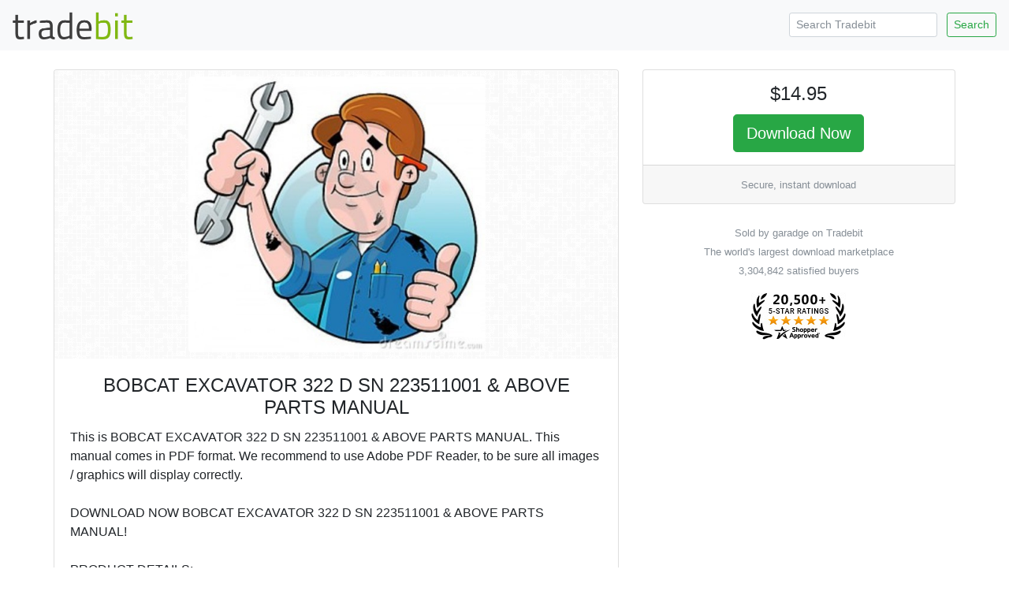

--- FILE ---
content_type: text/html; charset=ISO-8859-1
request_url: https://www.tradebit.com/filedetail.php/281703410-bobcat-excavator-322-d-sn-223511001-
body_size: 5862
content:
<!doctype html>
<html lang="en">
  <head>


<link rel="canonical" href="https://www.tradebit.com/filedetail.php/281703410-bobcat-excavator-322-d-sn-223511001-">

<!-- Global site tag (gtag.js) - Google Analytics -->
<script async src="https://www.googletagmanager.com/gtag/js?id=UA-80449-1"></script>
<script>
  window.dataLayer = window.dataLayer || [];
  function gtag(){dataLayer.push(arguments);}
  gtag('js', new Date());

  gtag('config', 'UA-80449-1');
</script>

    <title>BOBCAT EXCAVATOR 322 D SN 223511001 & ABOVE PARTS MANUAL - Tradebit</title>
    <!-- Required meta tags -->
    <meta charset="utf-8">
    <meta name="viewport" content="width=device-width, initial-scale=1, shrink-to-fit=no">

    <!-- Bootstrap CSS -->
    <link rel="stylesheet" href="https://maxcdn.bootstrapcdn.com/bootstrap/4.0.0-beta.2/css/bootstrap.min.css" integrity="sha384-PsH8R72JQ3SOdhVi3uxftmaW6Vc51MKb0q5P2rRUpPvrszuE4W1povHYgTpBfshb" crossorigin="anonymous">
  </head>
  <body>

<nav class="navbar navbar-expand-md navbar-light bg-light justify-content-between">
<a class="navbar-brand" href="https://www.tradebit.com/">
<img class="d-inline-block align-top" style="width:156px;" src="https://www.tradebit.com/tbdark.png">
</a>
  <form class="form-inline d-none d-md-inline-block" method="get" action="https://www.tradebit.com/filesharing.php">
    <input name="keywords" class="form-control mr-sm-2 form-control-sm" type="search" placeholder="Search Tradebit" aria-label="Search Tradebit">
    <button class="btn btn-outline-success my-2 my-sm-0 btn-sm" type="submit">Search</button>
  </form>
</nav>


<div class="container-fluid mb-5" itemscope itemtype="http://schema.org/Product">
<meta itemprop="brand" content="garadge" />
<meta itemprop="sku" content="TB281703410" />

  <div class="row justify-content-center">

    <div class="col-md-4 order-md-12">
      
      <div class="sticky-top pt-1 pt-md-4">
      
<div class="card" itemprop="offers" itemscope itemtype="http://schema.org/Offer">
<link itemprop="availability" href="http://schema.org/InStock" />
<link itemprop="url" href="https://www.tradebit.com/filedetail.php/281703410-bobcat-excavator-322-d-sn-223511001-" />
<meta itemprop="itemCondition" content="http://schema.org/NewCondition" />
<meta itemprop="priceCurrency" content="USD" />
<meta itemprop="price" content="14.95" />
<meta itemprop="seller" content="garadge" />

  <div class="card-body text-center p-1 p-md-3">
    <h4 class="card-title">$14.95</h4>
    
    <a href="https://www.tradebit.com/filedetail.php/281703410-bobcat-excavator-322-d-sn-223511001-?dlnow=true" rel="nofollow" class="btn btn-success btn-lg">Download Now</a>
    
        
    
      </div>
  <div class="card-footer text-muted text-center d-none d-md-block">
        
    <small>    Secure, instant download</small>
        
  </div>
</div>
<div class="mt-4 text-center text-muted d-none d-md-block"><small>Sold by garadge on Tradebit<br>The world's largest download marketplace<br>3,304,842 satisfied buyers</small></div>

<div class="mt-3 text-center d-none d-md-block">
<a href="http://www.shopperapproved.com/reviews/tradebit.com/" class="shopperlink"><img src="https://c813008.ssl.cf2.rackcdn.com/23091-small.png" style="border: 0" alt="Shopper Award" oncontextmenu="var d = new Date(); alert('Copying Prohibited by Law - This image and all included logos are copyrighted by shopperapproved \251 '+d.getFullYear()+'.'); return false;" /></a><script type="text/javascript">(function() { var js = window.document.createElement("script"); js.src = '//www.shopperapproved.com/seals/certificate.js'; js.type = "text/javascript"; document.getElementsByTagName("head")[0].appendChild(js); })();</script>
</div>      

    </div>
  </div>


    <div class="col-md-7">

<div class="pt-1 pt-md-4">
<div class="card">
<div class="rounded" style="background-image: url(https://www.tradebit.com/greypattern.png);">
    <img itemprop="image" src="https://www.tradebit.com/usr/garadge/pub/9002/281703410_1garadge.jpg" class="my-2 rounded mx-auto d-block" style="max-height: 350px;max-width:95%;" onerror="this.setAttribute('style', 'display:none !important');">
</div>
  <div class="card-body">


    <center><h4 class="card-title" itemprop="name">BOBCAT EXCAVATOR 322 D SN 223511001 & ABOVE PARTS MANUAL</h4></center>
      
            
      <span itemprop="description" class="card-text">This is BOBCAT EXCAVATOR 322 D SN 223511001 & ABOVE PARTS MANUAL. This manual comes in PDF format. We recommend to use Adobe PDF Reader, to be sure all images / graphics will display correctly.<br>
<br>
DOWNLOAD NOW BOBCAT EXCAVATOR 322 D SN 223511001 & ABOVE PARTS MANUAL!<br>
<br>
PRODUCT DETAILS: <br>
=================================== <br>
BOBCAT EXCAVATOR 322 D SN 223511001 & ABOVE PARTS MANUAL <br>
File Format: PDF <br>
Language: English <br>
Printable: Without any restriction <br>
Delivery: Download link will appear on the checkout page after payment is complete. <br>
<br>
<br>
Tags: BOBCAT EXCAVATOR 322 D SN 223511001 & ABOVE PARTS MANUAL Repair Service Manual BOBCAT EXCAVATOR 322 D SN 223511001 & ABOVE PARTS MANUAL Pdf Repair Manual BOBCAT EXCAVATOR 322 D SN 223511001 & ABOVE PARTS MANUAL Pdf Factory Service BOBCAT EXCAVATOR 322 D SN 223511001 & ABOVE PARTS MANUAL Full Service Manual BOBCAT EXCAVATOR 322 D SN 223511001 & ABOVE PARTS MANUAL Workshop Repair Service Manual Download. LIVING WITH YOUR BOBCAT EXCAVATOR 322 D SN 223511001 & ABOVE PARTS MANUAL BOBCAT EXCAVATOR 322 D SN 223511001 & ABOVE PARTS MANUAL MOT Test Checks, BOBCAT EXCAVATOR 322 D SN 223511001 & ABOVE PARTS MANUAL Roadside Repairs, BOBCAT EXCAVATOR 322 D SN 223511001 & ABOVE PARTS MANUAL Routine Maintenance, BOBCAT EXCAVATOR 322 D SN 223511001 & ABOVE PARTS MANUAL Engine and Associated Systems, BOBCAT EXCAVATOR 322 D SN 223511001 & ABOVE PARTS MANUAL Engine removal and general engine overhaul procedures, BOBCAT EXCAVATOR 322 D SN 223511001 & ABOVE PARTS MANUAL Cooling, heating and air conditioning systems, BOBCAT EXCAVATOR 322 D SN 223511001 & ABOVE PARTS MANUAL Fuel and exhaust systems, BOBCAT EXCAVATOR 322 D SN 223511001 & ABOVE PARTS MANUAL Engine electrical systems, BOBCAT EXCAVATOR 322 D SN 223511001 & ABOVE PARTS MANUAL Emissions control systems, BOBCAT EXCAVATOR 322 D SN 223511001 & ABOVE PARTS MANUAL Transmission, BOBCAT EXCAVATOR 322 D SN 223511001 & ABOVE PARTS MANUAL Manual transmission, BOBCAT EXCAVATOR 322 D SN 223511001 & ABOVE PARTS MANUAL Automatic transmission, BOBCAT EXCAVATOR 322 D SN 223511001 & ABOVE PARTS MANUAL Clutch and driveshafts, BOBCAT EXCAVATOR 322 D SN 223511001 & ABOVE PARTS MANUAL Brakes, BOBCAT EXCAVATOR 322 D SN 223511001 & ABOVE PARTS MANUAL Braking system, BOBCAT EXCAVATOR 322 D SN 223511001 & ABOVE PARTS MANUAL Suspension, BOBCAT EXCAVATOR 322 D SN 223511001 & ABOVE PARTS MANUAL Suspension and steering systems, BOBCAT EXCAVATOR 322 D SN 223511001 & ABOVE PARTS MANUAL Body Equipment, BOBCAT EXCAVATOR 322 D SN 223511001 & ABOVE PARTS MANUAL Bodywork and fittings, BOBCAT EXCAVATOR 322 D SN 223511001 & ABOVE PARTS MANUAL Electrical, BOBCAT EXCAVATOR 322 D SN 223511001 & ABOVE PARTS MANUAL Horn BOBCAT EXCAVATOR 322 D SN 223511001 & ABOVE PARTS MANUAL Power Outlet BOBCAT EXCAVATOR 322 D SN 223511001 & ABOVE PARTS MANUAL Body Control System BOBCAT EXCAVATOR 322 D SN 223511001 & ABOVE PARTS MANUAL LAN System BOBCAT EXCAVATOR 322 D SN 223511001 & ABOVE PARTS MANUAL Power Control System BOBCAT EXCAVATOR 322 D SN 223511001 & ABOVE PARTS MANUAL Charging System BOBCAT EXCAVATOR 322 D SN 223511001 & ABOVE PARTS MANUAL Power Supply, Ground and Circuit Elements BOBCAT EXCAVATOR 322 D SN 223511001 & ABOVE PARTS MANUAL Meter, Warning Lamp and Indicator BOBCAT EXCAVATOR 322 D SN 223511001 & ABOVE PARTS MANUAL Warning Chime System BOBCAT EXCAVATOR 322 D SN 223511001 & ABOVE PARTS MANUAL Sonar System BOBCAT EXCAVATOR 322 D SN 223511001 & ABOVE PARTS MANUAL Audio BOBCAT EXCAVATOR 322 D SN 223511001 & ABOVE PARTS MANUAL Visual and Navigation System BOBCAT EXCAVATOR 322 D SN 223511001 & ABOVE PARTS MANUAL Cruise Control System BOBCAT EXCAVATOR 322 D SN 223511001 & ABOVE PARTS MANUAL Servicing BOBCAT EXCAVATOR 322 D SN 223511001 & ABOVE PARTS MANUAL Clutch BOBCAT EXCAVATOR 322 D SN 223511001 & ABOVE PARTS MANUAL Transmission BOBCAT EXCAVATOR 322 D SN 223511001 & ABOVE PARTS MANUAL Cooling systems BOBCAT EXCAVATOR 322 D SN 223511001 & ABOVE PARTS MANUAL Fuel & Exhaust BOBCAT EXCAVATOR 322 D SN 223511001 & ABOVE PARTS MANUAL Ignition & electrical BOBCAT EXCAVATOR 322 D SN 223511001 & ABOVE PARTS MANUAL Wheels & tyres BOBCAT EXCAVATOR 322 D SN 223511001 & ABOVE PARTS MANUAL Steering BOBCAT EXCAVATOR 322 D SN 223511001 & ABOVE PARTS MANUAL Suspension BOBCAT EXCAVATOR 322 D SN 223511001 & ABOVE PARTS MANUAL Wiring diagrams BOBCAT EXCAVATOR 322 D SN 223511001 & ABOVE PARTS MANUAL Troubleshooting BOBCAT EXCAVATOR 322 D SN 223511001 & ABOVE PARTS MANUAL Care and Safety BOBCAT EXCAVATOR 322 D SN 223511001 & ABOVE PARTS MANUAL Routine Maintenance BOBCAT EXCAVATOR 322 D SN 223511001 & ABOVE PARTS MANUAL Attachments BOBCAT EXCAVATOR 322 D SN 223511001 & ABOVE PARTS MANUAL Body and Framework BOBCAT EXCAVATOR 322 D SN 223511001 & ABOVE PARTS MANUAL Electric BOBCAT EXCAVATOR 322 D SN 223511001 & ABOVE PARTS MANUAL DTC Index BOBCAT EXCAVATOR 322 D SN 223511001 & ABOVE PARTS MANUAL General Information BOBCAT EXCAVATOR 322 D SN 223511001 & ABOVE PARTS MANUAL Engine Mechanical BOBCAT EXCAVATOR 322 D SN 223511001 & ABOVE PARTS MANUAL Engine Lubrication System BOBCAT EXCAVATOR 322 D SN 223511001 & ABOVE PARTS MANUAL Engine Cooling System BOBCAT EXCAVATOR 322 D SN 223511001 & ABOVE PARTS MANUAL Engine Control System BOBCAT EXCAVATOR 322 D SN 223511001 & ABOVE PARTS MANUAL Fuel System BOBCAT EXCAVATOR 322 D SN 223511001 & ABOVE PARTS MANUAL Exhaust System. <br>
BOBCAT EXCAVATOR 322 D SN 223511001 & ABOVE PARTS MANUAL, BOBCAT EXCAVATOR 322 D SN 223511001 & ABOVE PARTS MANUAL Fuel Screen, BOBCAT EXCAVATOR 322 D SN 223511001 & ABOVE PARTS MANUAL Ignition Coil, BOBCAT EXCAVATOR 322 D SN 223511001 & ABOVE PARTS MANUAL Spark Plug Wires, BOBCAT EXCAVATOR 322 D SN 223511001 & ABOVE PARTS MANUAL Alternator, BOBCAT EXCAVATOR 322 D SN 223511001 & ABOVE PARTS MANUAL Alternator Pulley, BOBCAT EXCAVATOR 322 D SN 223511001 & ABOVE PARTS MANUAL Starter, BOBCAT EXCAVATOR 322 D SN 223511001 & ABOVE PARTS MANUAL Clutch Kit, BOBCAT EXCAVATOR 322 D SN 223511001 & ABOVE PARTS MANUAL Clutch Slave Cylinder, BOBCAT EXCAVATOR 322 D SN 223511001 & ABOVE PARTS MANUAL Clutch Master Cylinder, BOBCAT EXCAVATOR 322 D SN 223511001 & ABOVE PARTS MANUAL Flywheel, BOBCAT EXCAVATOR 322 D SN 223511001 & ABOVE PARTS MANUAL Axle Assembly, BOBCAT EXCAVATOR 322 D SN 223511001 & ABOVE PARTS MANUAL Axle Shafts, BOBCAT EXCAVATOR 322 D SN 223511001 & ABOVE PARTS MANUAL CV Boots, BOBCAT EXCAVATOR 322 D SN 223511001 & ABOVE PARTS MANUAL Hubs, BOBCAT EXCAVATOR 322 D SN 223511001 & ABOVE PARTS MANUAL Bearings, BOBCAT EXCAVATOR 322 D SN 223511001 & ABOVE PARTS MANUAL Cylinder Head, BOBCAT EXCAVATOR 322 D SN 223511001 & ABOVE PARTS MANUAL Head Gasket, BOBCAT EXCAVATOR 322 D SN 223511001 & ABOVE PARTS MANUAL Timing Belt, BOBCAT EXCAVATOR 322 D SN 223511001 & ABOVE PARTS MANUAL Valve Cover, BOBCAT EXCAVATOR 322 D SN 223511001 & ABOVE PARTS MANUAL Multi Rib Belt, BOBCAT EXCAVATOR 322 D SN 223511001 & ABOVE PARTS MANUAL Oil System, BOBCAT EXCAVATOR 322 D SN 223511001 & ABOVE PARTS MANUAL Serpentine Belt, BOBCAT EXCAVATOR 322 D SN 223511001 & ABOVE PARTS MANUAL AT Filters, BOBCAT EXCAVATOR 322 D SN 223511001 & ABOVE PARTS MANUAL Gaskets, BOBCAT EXCAVATOR 322 D SN 223511001 & ABOVE PARTS MANUAL Seals, BOBCAT EXCAVATOR 322 D SN 223511001 & ABOVE PARTS MANUAL Shifters, BOBCAT EXCAVATOR 322 D SN 223511001 & ABOVE PARTS MANUAL Components, BOBCAT EXCAVATOR 322 D SN 223511001 & ABOVE PARTS MANUAL Engine Mount, BOBCAT EXCAVATOR 322 D SN 223511001 & ABOVE PARTS MANUAL Transmission Mount, BOBCAT EXCAVATOR 322 D SN 223511001 & ABOVE PARTS MANUAL Power Programmer, BOBCAT EXCAVATOR 322 D SN 223511001 & ABOVE PARTS MANUAL Air Pressure Gauge, BOBCAT EXCAVATOR 322 D SN 223511001 & ABOVE PARTS MANUAL Air Pressure, BOBCAT EXCAVATOR 322 D SN 223511001 & ABOVE PARTS MANUAL Oil Pressure, BOBCAT EXCAVATOR 322 D SN 223511001 & ABOVE PARTS MANUAL Ammeter, BOBCAT EXCAVATOR 322 D SN 223511001 & ABOVE PARTS MANUAL Blower Pressure, BOBCAT EXCAVATOR 322 D SN 223511001 & ABOVE PARTS MANUAL Gauge, BOBCAT EXCAVATOR 322 D SN 223511001 & ABOVE PARTS MANUAL Gaskets, BOBCAT EXCAVATOR 322 D SN 223511001 & ABOVE PARTS MANUAL Seals, BOBCAT EXCAVATOR 322 D SN 223511001 & ABOVE PARTS MANUAL Grommets, BOBCAT EXCAVATOR 322 D SN 223511001 & ABOVE PARTS MANUAL Orings, BOBCAT EXCAVATOR 322 D SN 223511001 & ABOVE PARTS MANUAL O-Ring, BOBCAT EXCAVATOR 322 D SN 223511001 & ABOVE PARTS MANUAL O-Rings, BOBCAT EXCAVATOR 322 D SN 223511001 & ABOVE PARTS MANUAL Chassis Wire Harness, BOBCAT EXCAVATOR 322 D SN 223511001 & ABOVE PARTS MANUAL Main Wire Harness, BOBCAT EXCAVATOR 322 D SN 223511001 & ABOVE PARTS MANUAL Electrical Pin Connector, BOBCAT EXCAVATOR 322 D SN 223511001 & ABOVE PARTS MANUAL Relay, BOBCAT EXCAVATOR 322 D SN 223511001 & ABOVE PARTS MANUAL Bosch, BOBCAT EXCAVATOR 322 D SN 223511001 & ABOVE PARTS MANUAL K&N, BOBCAT EXCAVATOR 322 D SN 223511001 & ABOVE PARTS MANUAL American Condensers, BOBCAT EXCAVATOR 322 D SN 223511001 & ABOVE PARTS MANUAL Eastern Catalytic, BOBCAT EXCAVATOR 322 D SN 223511001 & ABOVE PARTS MANUAL Bosal Performance, BOBCAT EXCAVATOR 322 D SN 223511001 & ABOVE PARTS MANUAL Alker, BOBCAT EXCAVATOR 322 D SN 223511001 & ABOVE PARTS MANUAL Silla, BOBCAT EXCAVATOR 322 D SN 223511001 & ABOVE PARTS MANUAL Denso, BOBCAT EXCAVATOR 322 D SN 223511001 & ABOVE PARTS MANUAL NGK, BOBCAT EXCAVATOR 322 D SN 223511001 & ABOVE PARTS MANUAL Hastings, BOBCAT EXCAVATOR 322 D SN 223511001 & ABOVE PARTS MANUAL Dayco, BOBCAT EXCAVATOR 322 D SN 223511001 & ABOVE PARTS MANUAL Sachs, BOBCAT EXCAVATOR 322 D SN 223511001 & ABOVE PARTS MANUAL AC Delco, BOBCAT EXCAVATOR 322 D SN 223511001 & ABOVE PARTS MANUAL Dorman, BOBCAT EXCAVATOR 322 D SN 223511001 & ABOVE PARTS MANUAL Timken, BOBCAT EXCAVATOR 322 D SN 223511001 & ABOVE PARTS MANUAL AEM, BOBCAT EXCAVATOR 322 D SN 223511001 & ABOVE PARTS MANUAL Airtex, BOBCAT EXCAVATOR 322 D SN 223511001 & ABOVE PARTS MANUAL Apexi, BOBCAT EXCAVATOR 322 D SN 223511001 & ABOVE PARTS MANUAL Bando, BOBCAT EXCAVATOR 322 D SN 223511001 & ABOVE PARTS MANUAL Beck Amley, BOBCAT EXCAVATOR 322 D SN 223511001 & ABOVE PARTS MANUAL Benchmark, BOBCAT EXCAVATOR 322 D SN 223511001 & ABOVE PARTS MANUAL Bosal, BOBCAT EXCAVATOR 322 D SN 223511001 & ABOVE PARTS MANUAL Champion, BOBCAT EXCAVATOR 322 D SN 223511001 & ABOVE PARTS MANUAL ContiTech, BOBCAT EXCAVATOR 322 D SN 223511001 & ABOVE PARTS MANUAL CSF, BOBCAT EXCAVATOR 322 D SN 223511001 & ABOVE PARTS MANUAL 4-Seasons, BOBCAT EXCAVATOR 322 D SN 223511001 & ABOVE PARTS MANUAL Bulbs, BOBCAT EXCAVATOR 322 D SN 223511001 & ABOVE PARTS MANUAL Driving Lights, BOBCAT EXCAVATOR 322 D SN 223511001 & ABOVE PARTS MANUAL Fog Lights, BOBCAT EXCAVATOR 322 D SN 223511001 & ABOVE PARTS MANUAL Interior Lights, BOBCAT EXCAVATOR 322 D SN 223511001 & ABOVE PARTS MANUAL Lighting, BOBCAT EXCAVATOR 322 D SN 223511001 & ABOVE PARTS MANUAL Tail Lights, BOBCAT EXCAVATOR 322 D SN 223511001 & ABOVE PARTS MANUAL Backup Lights, BOBCAT EXCAVATOR 322 D SN 223511001 & ABOVE PARTS MANUAL Turn Signal, BOBCAT EXCAVATOR 322 D SN 223511001 & ABOVE PARTS MANUAL Side Markers, BOBCAT EXCAVATOR 322 D SN 223511001 & ABOVE PARTS MANUAL Brake Discs, BOBCAT EXCAVATOR 322 D SN 223511001 & ABOVE PARTS MANUAL Brake Pads, BOBCAT EXCAVATOR 322 D SN 223511001 & ABOVE PARTS MANUAL Brake System, BOBCAT EXCAVATOR 322 D SN 223511001 & ABOVE PARTS MANUAL Shocks, BOBCAT EXCAVATOR 322 D SN 223511001 & ABOVE PARTS MANUAL Struts, BOBCAT EXCAVATOR 322 D SN 223511001 & ABOVE PARTS MANUAL Steering System, BOBCAT EXCAVATOR 322 D SN 223511001 & ABOVE PARTS MANUAL Suspension, BOBCAT EXCAVATOR 322 D SN 223511001 & ABOVE PARTS MANUAL Suspension System, BOBCAT EXCAVATOR 322 D SN 223511001 & ABOVE PARTS MANUAL Floor Mat, BOBCAT EXCAVATOR 322 D SN 223511001 & ABOVE PARTS MANUAL Cargo Liners, BOBCAT EXCAVATOR 322 D SN 223511001 & ABOVE PARTS MANUAL Consoles, BOBCAT EXCAVATOR 322 D SN 223511001 & ABOVE PARTS MANUAL Organizers, BOBCAT EXCAVATOR 322 D SN 223511001 & ABOVE PARTS MANUAL Leather, BOBCAT EXCAVATOR 322 D SN 223511001 & ABOVE PARTS MANUAL Glass, BOBCAT EXCAVATOR 322 D SN 223511001 & ABOVE PARTS MANUAL Window, BOBCAT EXCAVATOR 322 D SN 223511001 & ABOVE PARTS MANUAL Windshield, BOBCAT EXCAVATOR 322 D SN 223511001 & ABOVE PARTS MANUAL Steering Wheel, BOBCAT EXCAVATOR 322 D SN 223511001 & ABOVE PARTS MANUAL Shifter, BOBCAT EXCAVATOR 322 D SN 223511001 & ABOVE PARTS MANUAL Pedals, BOBCAT EXCAVATOR 322 D SN 223511001 & ABOVE PARTS MANUAL Lugs, BOBCAT EXCAVATOR 322 D SN 223511001 & ABOVE PARTS MANUAL Lug Nuts, BOBCAT EXCAVATOR 322 D SN 223511001 & ABOVE PARTS MANUAL Hub Caps, BOBCAT EXCAVATOR 322 D SN 223511001 & ABOVE PARTS MANUAL Wheel Cover, BOBCAT EXCAVATOR 322 D SN 223511001 & ABOVE PARTS MANUAL Rotate Tires, BOBCAT EXCAVATOR 322 D SN 223511001 & ABOVE PARTS MANUAL Bumper, BOBCAT EXCAVATOR 322 D SN 223511001 & ABOVE PARTS MANUAL Front Bumper, BOBCAT EXCAVATOR 322 D SN 223511001 & ABOVE PARTS MANUAL Rear Bumper, BOBCAT EXCAVATOR 322 D SN 223511001 & ABOVE PARTS MANUAL Fender, BOBCAT EXCAVATOR 322 D SN 223511001 & ABOVE PARTS MANUAL Doors, BOBCAT EXCAVATOR 322 D SN 223511001 & ABOVE PARTS MANUAL Emblem, BOBCAT EXCAVATOR 322 D SN 223511001 & ABOVE PARTS MANUAL Fuel Cap, BOBCAT EXCAVATOR 322 D SN 223511001 & ABOVE PARTS MANUAL Fuel Door, BOBCAT EXCAVATOR 322 D SN 223511001 & ABOVE PARTS MANUAL Grilles, BOBCAT EXCAVATOR 322 D SN 223511001 & ABOVE PARTS MANUAL Front Grille, BOBCAT EXCAVATOR 322 D SN 223511001 & ABOVE PARTS MANUAL Hood, BOBCAT EXCAVATOR 322 D SN 223511001 & ABOVE PARTS MANUAL Jack, BOBCAT EXCAVATOR 322 D SN 223511001 & ABOVE PARTS MANUAL Hoist, BOBCAT EXCAVATOR 322 D SN 223511001 & ABOVE PARTS MANUAL Lifting, BOBCAT EXCAVATOR 322 D SN 223511001 & ABOVE PARTS MANUAL Stands, BOBCAT EXCAVATOR 322 D SN 223511001 & ABOVE PARTS MANUAL Mud Guards, BOBCAT EXCAVATOR 322 D SN 223511001 & ABOVE PARTS MANUAL Mud Flaps, BOBCAT EXCAVATOR 322 D SN 223511001 & ABOVE PARTS MANUAL Headlight Relay, BOBCAT EXCAVATOR 322 D SN 223511001 & ABOVE PARTS MANUAL Starter Relay, BOBCAT EXCAVATOR 322 D SN 223511001 & ABOVE PARTS MANUAL Ignition Relay, BOBCAT EXCAVATOR 322 D SN 223511001 & ABOVE PARTS MANUAL Valve Stem, BOBCAT EXCAVATOR 322 D SN 223511001 & ABOVE PARTS MANUAL Window Regulator, BOBCAT EXCAVATOR 322 D SN 223511001 & ABOVE PARTS MANUAL Door Handle, BOBCAT EXCAVATOR 322 D SN 223511001 & ABOVE PARTS MANUAL Hood Hinge, BOBCAT EXCAVATOR 322 D SN 223511001 & ABOVE PARTS MANUAL Hood Latch, BOBCAT EXCAVATOR 322 D SN 223511001 & ABOVE PARTS MANUAL Wiper Blade, BOBCAT EXCAVATOR 322 D SN 223511001 & ABOVE PARTS MANUAL Wiper Motor, BOBCAT EXCAVATOR 322 D SN 223511001 & ABOVE PARTS MANUAL Washer Pump, BOBCAT EXCAVATOR 322 D SN 223511001 & ABOVE PARTS MANUAL Fuel Tank Cap, BOBCAT EXCAVATOR 322 D SN 223511001 & ABOVE PARTS MANUAL Courtesy Light, BOBCAT EXCAVATOR 322 D SN 223511001 & ABOVE PARTS MANUAL Door Jamb Switch, BOBCAT EXCAVATOR 322 D SN 223511001 & ABOVE PARTS MANUAL Door Lock, BOBCAT EXCAVATOR 322 D SN 223511001 & ABOVE PARTS MANUAL Fuel Filler Neck, BOBCAT EXCAVATOR 322 D SN 223511001 & ABOVE PARTS MANUAL Antenna, BOBCAT EXCAVATOR 322 D SN 223511001 & ABOVE PARTS MANUAL Flush, BOBCAT EXCAVATOR 322 D SN 223511001 & ABOVE PARTS MANUAL Electrical Wiring, BOBCAT EXCAVATOR 322 D SN 223511001 & ABOVE PARTS MANUAL Diagrams, BOBCAT EXCAVATOR 322 D SN 223511001 & ABOVE PARTS MANUAL Torque Specs, BOBCAT EXCAVATOR 322 D SN 223511001 & ABOVE PARTS MANUAL Torque Values, BOBCAT EXCAVATOR 322 D SN 223511001 & ABOVE PARTS MANUAL Tire Replacement, BOBCAT EXCAVATOR 322 D SN 223511001 & ABOVE PARTS MANUAL Flat Repair, BOBCAT EXCAVATOR 322 D SN 223511001 & ABOVE PARTS MANUAL Timing Belt Replacement, BOBCAT EXCAVATOR 322 D SN 223511001 & ABOVE PARTS MANUAL Routine Maintenance, BOBCAT EXCAVATOR 322 D SN 223511001 & ABOVE PARTS MANUAL Service Manual, BOBCAT EXCAVATOR 322 D SN 223511001 & ABOVE PARTS MANUAL Repair Manual, BOBCAT EXCAVATOR 322 D SN 223511001 & ABOVE PARTS MANUAL Instant Download, BOBCAT EXCAVATOR 322 D SN 223511001 & ABOVE PARTS MANUAL Carb, BOBCAT EXCAVATOR 322 D SN 223511001 & ABOVE PARTS MANUAL Intake, BOBCAT EXCAVATOR 322 D SN 223511001 & ABOVE PARTS MANUAL Heads, BOBCAT EXCAVATOR 322 D SN 223511001 & ABOVE PARTS MANUAL Camshaft, BOBCAT EXCAVATOR 322 D SN 223511001 & ABOVE PARTS MANUAL Cam, BOBCAT EXCAVATOR 322 D SN 223511001 & ABOVE PARTS MANUAL Valve Train, BOBCAT EXCAVATOR 322 D SN 223511001 & ABOVE PARTS MANUAL Block, BOBCAT EXCAVATOR 322 D SN 223511001 & ABOVE PARTS MANUAL Pistons, BOBCAT EXCAVATOR 322 D SN 223511001 & ABOVE PARTS MANUAL Rings, BOBCAT EXCAVATOR 322 D SN 223511001 & ABOVE PARTS MANUAL Rods, BOBCAT EXCAVATOR 322 D SN 223511001 & ABOVE PARTS MANUAL Crankshaft, BOBCAT EXCAVATOR 322 D SN 223511001 & ABOVE PARTS MANUAL Crank, BOBCAT EXCAVATOR 322 D SN 223511001 & ABOVE PARTS MANUAL Oil Pump, BOBCAT EXCAVATOR 322 D SN 223511001 & ABOVE PARTS MANUAL Pan, BOBCAT EXCAVATOR 322 D SN 223511001 & ABOVE PARTS MANUAL Ignition, BOBCAT EXCAVATOR 322 D SN 223511001 & ABOVE PARTS MANUAL Fasteners, BOBCAT EXCAVATOR 322 D SN 223511001 & ABOVE PARTS MANUAL Gaskets, BOBCAT EXCAVATOR 322 D SN 223511001 & ABOVE PARTS MANUAL Bearings, BOBCAT EXCAVATOR 322 D SN 223511001 & ABOVE PARTS MANUAL Damper, BOBCAT EXCAVATOR 322 D SN 223511001 & ABOVE PARTS MANUAL Machining, BOBCAT EXCAVATOR 322 D SN 223511001 & ABOVE PARTS MANUAL Balancing, BOBCAT EXCAVATOR 322 D SN 223511001 & ABOVE PARTS MANUAL Parts, BOBCAT EXCAVATOR 322 D SN 223511001 & ABOVE PARTS MANUAL Lifter, BOBCAT EXCAVATOR 322 D SN 223511001 & ABOVE PARTS MANUAL Distributor, BOBCAT EXCAVATOR 322 D SN 223511001 & ABOVE PARTS MANUAL Spark Plugs, BOBCAT EXCAVATOR 322 D SN 223511001 & ABOVE PARTS MANUAL Spark Plug Wires, BOBCAT EXCAVATOR 322 D SN 223511001 & ABOVE PARTS MANUAL Oil Change, BOBCAT EXCAVATOR 322 D SN 223511001 & ABOVE PARTS MANUAL Transmission Change, BOBCAT EXCAVATOR 322 D SN 223511001 & ABOVE PARTS MANUAL Fluid Change, BOBCAT EXCAVATOR 322 D SN 223511001 & ABOVE PARTS MANUAL NOS, BOBCAT EXCAVATOR 322 D SN 223511001 & ABOVE PARTS MANUAL Motor Mounts, BOBCAT EXCAVATOR 322 D SN 223511001 & ABOVE PARTS MANUAL Clips, BOBCAT EXCAVATOR 322 D SN 223511001 & ABOVE PARTS MANUAL Heat Exchanger, BOBCAT EXCAVATOR 322 D SN 223511001 & ABOVE PARTS MANUAL Plug Wires, BOBCAT EXCAVATOR 322 D SN 223511001 & ABOVE PARTS MANUAL Air Seals, BOBCAT EXCAVATOR 322 D SN 223511001 & ABOVE PARTS MANUAL Timing, BOBCAT EXCAVATOR 322 D SN 223511001 & ABOVE PARTS MANUAL Muffler, BOBCAT EXCAVATOR 322 D SN 223511001 & ABOVE PARTS MANUAL Downpipe, BOBCAT EXCAVATOR 322 D SN 223511001 & ABOVE PARTS MANUAL Cat, BOBCAT EXCAVATOR 322 D SN 223511001 & ABOVE PARTS MANUAL Catalytic Converter, BOBCAT EXCAVATOR 322 D SN 223511001 & ABOVE PARTS MANUAL Exhaust, BOBCAT EXCAVATOR 322 D SN 223511001 & ABOVE PARTS MANUAL Headers, BOBCAT EXCAVATOR 322 D SN 223511001 & ABOVE PARTS MANUAL Heat Wrap, BOBCAT EXCAVATOR 322 D SN 223511001 & ABOVE PARTS MANUAL Fuel Pump, BOBCAT EXCAVATOR 322 D SN 223511001 & ABOVE PARTS MANUAL Replacement, BOBCAT EXCAVATOR 322 D SN 223511001 & ABOVE PARTS MANUAL Pushrod, BOBCAT EXCAVATOR 322 D SN 223511001 & ABOVE PARTS MANUAL Pressure Plate, BOBCAT EXCAVATOR 322 D SN 223511001 & ABOVE PARTS MANUAL Clutch, BOBCAT EXCAVATOR 322 D SN 223511001 & ABOVE PARTS MANUAL Flywheel, BOBCAT EXCAVATOR 322 D SN 223511001 & ABOVE PARTS MANUAL Seals, BOBCAT EXCAVATOR 322 D SN 223511001 & ABOVE PARTS MANUAL Valves, BOBCAT EXCAVATOR 322 D SN 223511001 & ABOVE PARTS MANUAL Valve Stems, BOBCAT EXCAVATOR 322 D SN 223511001 & ABOVE PARTS MANUAL Tires, BOBCAT EXCAVATOR 322 D SN 223511001 & ABOVE PARTS MANUAL Rotate, BOBCAT EXCAVATOR 322 D SN 223511001 & ABOVE PARTS MANUAL Rotate Tires, BOBCAT EXCAVATOR 322 D SN 223511001 & ABOVE PARTS MANUAL Alignment, BOBCAT EXCAVATOR 322 D SN 223511001 & ABOVE PARTS MANUAL Timing Gear, BOBCAT EXCAVATOR 322 D SN 223511001 & ABOVE PARTS MANUAL Crank Pulley, BOBCAT EXCAVATOR 322 D SN 223511001 & ABOVE PARTS MANUAL Air Deflector, BOBCAT EXCAVATOR 322 D SN 223511001 & ABOVE PARTS MANUAL Air Hose, BOBCAT EXCAVATOR 322 D SN 223511001 & ABOVE PARTS MANUAL Clutch Hose, BOBCAT EXCAVATOR 322 D SN 223511001 & ABOVE PARTS MANUAL Brake Hose, BOBCAT EXCAVATOR 322 D SN 223511001 & ABOVE PARTS MANUAL Brakes, BOBCAT EXCAVATOR 322 D SN 223511001 & ABOVE PARTS MANUAL Change Brakes, BOBCAT EXCAVATOR 322 D SN 223511001 & ABOVE PARTS MANUAL Brake Pads, BOBCAT EXCAVATOR 322 D SN 223511001 & ABOVE PARTS MANUAL Brake Shoes, BOBCAT EXCAVATOR 322 D SN 223511001 & ABOVE PARTS MANUAL Rotor, BOBCAT EXCAVATOR 322 D SN 223511001 & ABOVE PARTS MANUAL Rotor Replacement, BOBCAT EXCAVATOR 322 D SN 223511001 & ABOVE PARTS MANUAL Clutch Lines, BOBCAT EXCAVATOR 322 D SN 223511001 & ABOVE PARTS MANUAL Head Gasket, BOBCAT EXCAVATOR 322 D SN 223511001 & ABOVE PARTS MANUAL Piston Ring, BOBCAT EXCAVATOR 322 D SN 223511001 & ABOVE PARTS MANUAL Main Bearings, BOBCAT EXCAVATOR 322 D SN 223511001 & ABOVE PARTS MANUAL Cam Bearings, BOBCAT EXCAVATOR 322 D SN 223511001 & ABOVE PARTS MANUAL Timing Chain, BOBCAT EXCAVATOR 322 D SN 223511001 & ABOVE PARTS MANUAL Valve Locks, BOBCAT EXCAVATOR 322 D SN 223511001 & ABOVE PARTS MANUAL Freeze Plugs, BOBCAT EXCAVATOR 322 D SN 223511001 & ABOVE PARTS MANUAL Freon, BOBCAT EXCAVATOR 322 D SN 223511001 & ABOVE PARTS MANUAL Radiator, BOBCAT EXCAVATOR 322 D SN 223511001 & ABOVE PARTS MANUAL Radiator Fan, BOBCAT EXCAVATOR 322 D SN 223511001 & ABOVE PARTS MANUAL Oil Radiator, BOBCAT EXCAVATOR 322 D SN 223511001 & ABOVE PARTS MANUAL Oil Cooling, BOBCAT EXCAVATOR 322 D SN 223511001 & ABOVE PARTS MANUAL Push Rods, BOBCAT EXCAVATOR 322 D SN 223511001 & ABOVE PARTS MANUAL Intake Valves, BOBCAT EXCAVATOR 322 D SN 223511001 & ABOVE PARTS MANUAL Exhaust Valves, BOBCAT EXCAVATOR 322 D SN 223511001 & ABOVE PARTS MANUAL Valve Guides, BOBCAT EXCAVATOR 322 D SN 223511001 & ABOVE PARTS MANUAL Valve Springs, BOBCAT EXCAVATOR 322 D SN 223511001 & ABOVE PARTS MANUAL Piston Pin Bushings, BOBCAT EXCAVATOR 322 D SN 223511001 & ABOVE PARTS MANUAL Bushings, BOBCAT EXCAVATOR 322 D SN 223511001 & ABOVE PARTS MANUAL Ring Set, BOBCAT EXCAVATOR 322 D SN 223511001 & ABOVE PARTS MANUAL Axles, BOBCAT EXCAVATOR 322 D SN 223511001 & ABOVE PARTS MANUAL Shift Linkage, BOBCAT EXCAVATOR 322 D SN 223511001 & ABOVE PARTS MANUAL Short Shifter, BOBCAT EXCAVATOR 322 D SN 223511001 & ABOVE PARTS MANUAL Shifter Cable, BOBCAT EXCAVATOR 322 D SN 223511001 & ABOVE PARTS MANUAL Engine Harness, BOBCAT EXCAVATOR 322 D SN 223511001 & ABOVE PARTS MANUAL Wiring Harness, BOBCAT EXCAVATOR 322 D SN 223511001 & ABOVE PARTS MANUAL Wiring Diagrams, BOBCAT EXCAVATOR 322 D SN 223511001 & ABOVE PARTS MANUAL Sensors, BOBCAT EXCAVATOR 322 D SN 223511001 & ABOVE PARTS MANUAL Oil Sensor, BOBCAT EXCAVATOR 322 D SN 223511001 & ABOVE PARTS MANUAL Pressure Sensor, BOBCAT EXCAVATOR 322 D SN 223511001 & ABOVE PARTS MANUAL Oil Pressure Sensor, BOBCAT EXCAVATOR 322 D SN 223511001 & ABOVE PARTS MANUAL Volt Meter, BOBCAT EXCAVATOR 322 D SN 223511001 & ABOVE PARTS MANUAL Air Screw, BOBCAT EXCAVATOR 322 D SN 223511001 & ABOVE PARTS MANUAL Body Plug, BOBCAT EXCAVATOR 322 D SN 223511001 & ABOVE PARTS MANUAL Banjo Bolt, BOBCAT EXCAVATOR 322 D SN 223511001 & ABOVE PARTS MANUAL Body Tappet, BOBCAT EXCAVATOR 322 D SN 223511001 & ABOVE PARTS MANUAL Band Nut, BOBCAT EXCAVATOR 322 D SN 223511001 & ABOVE PARTS MANUAL Cam Salai, BOBCAT EXCAVATOR 322 D SN 223511001 & ABOVE PARTS MANUAL Cam Bolt, BOBCAT EXCAVATOR 322 D SN 223511001 & ABOVE PARTS MANUAL Rotor Puller, BOBCAT EXCAVATOR 322 D SN 223511001 & ABOVE PARTS MANUAL Wrench, BOBCAT EXCAVATOR 322 D SN 223511001 & ABOVE PARTS MANUAL Rotor Bolt, BOBCAT EXCAVATOR 322 D SN 223511001 & ABOVE PARTS MANUAL Balance Spring, BOBCAT EXCAVATOR 322 D SN 223511001 & ABOVE PARTS MANUAL Cylinder, BOBCAT EXCAVATOR 322 D SN 223511001 & ABOVE PARTS MANUAL Gasket, BOBCAT EXCAVATOR 322 D SN 223511001 & ABOVE PARTS MANUAL Insulator, BOBCAT EXCAVATOR 322 D SN 223511001 & ABOVE PARTS MANUAL Carburetor, BOBCAT EXCAVATOR 322 D SN 223511001 & ABOVE PARTS MANUAL Muffler, BOBCAT EXCAVATOR 322 D SN 223511001 & ABOVE PARTS MANUAL Exhaust Gasket, BOBCAT EXCAVATOR 322 D SN 223511001 & ABOVE PARTS MANUAL Crankcase, BOBCAT EXCAVATOR 322 D SN 223511001 & ABOVE PARTS MANUAL Pin, BOBCAT EXCAVATOR 322 D SN 223511001 & ABOVE PARTS MANUAL Crank Shaft Seal, BOBCAT EXCAVATOR 322 D SN 223511001 & ABOVE PARTS MANUAL Snap Ring, BOBCAT EXCAVATOR 322 D SN 223511001 & ABOVE PARTS MANUAL Piston Ring, BOBCAT EXCAVATOR 322 D SN 223511001 & ABOVE PARTS MANUAL Piston Pin, BOBCAT EXCAVATOR 322 D SN 223511001 & ABOVE PARTS MANUAL Thrust Washer, BOBCAT EXCAVATOR 322 D SN 223511001 & ABOVE PARTS MANUAL Clutch Shoe, BOBCAT EXCAVATOR 322 D SN 223511001 & ABOVE PARTS MANUAL Clutch Case, BOBCAT EXCAVATOR 322 D SN 223511001 & ABOVE PARTS MANUAL Transfercase, BOBCAT EXCAVATOR 322 D SN 223511001 & ABOVE PARTS MANUAL Transfer Case, BOBCAT EXCAVATOR 322 D SN 223511001 & ABOVE PARTS MANUAL Transfer Plate, BOBCAT EXCAVATOR 322 D SN 223511001 & ABOVE PARTS MANUAL Plug Cap, BOBCAT EXCAVATOR 322 D SN 223511001 & ABOVE PARTS MANUAL Grommet, BOBCAT EXCAVATOR 322 D SN 223511001 & ABOVE PARTS MANUAL Spacer, BOBCAT EXCAVATOR 322 D SN 223511001 & ABOVE PARTS MANUAL Recoil Assembly, BOBCAT EXCAVATOR 322 D SN 223511001 & ABOVE PARTS MANUAL Ratchet, BOBCAT EXCAVATOR 322 D SN 223511001 & ABOVE PARTS MANUAL Carburetor Assembly, BOBCAT EXCAVATOR 322 D SN 223511001 & ABOVE PARTS MANUAL Diaphragm, BOBCAT EXCAVATOR 322 D SN 223511001 & ABOVE PARTS MANUAL Pump, BOBCAT EXCAVATOR 322 D SN 223511001 & ABOVE PARTS MANUAL Spring, BOBCAT EXCAVATOR 322 D SN 223511001 & ABOVE PARTS MANUAL Inlet Valve, BOBCAT EXCAVATOR 322 D SN 223511001 & ABOVE PARTS MANUAL Welch Plug, BOBCAT EXCAVATOR 322 D SN 223511001 & ABOVE PARTS MANUAL Throttle Shaft, BOBCAT EXCAVATOR 322 D SN 223511001 & ABOVE PARTS MANUAL Choke Shaft, BOBCAT EXCAVATOR 322 D SN 223511001 & ABOVE PARTS MANUAL Choke Valve, BOBCAT EXCAVATOR 322 D SN 223511001 & ABOVE PARTS MANUAL Air Filter, BOBCAT EXCAVATOR 322 D SN 223511001 & ABOVE PARTS MANUAL Air Filter Replacement, BOBCAT EXCAVATOR 322 D SN 223511001 & ABOVE PARTS MANUAL Fan Cover, BOBCAT EXCAVATOR 322 D SN 223511001 & ABOVE PARTS MANUAL Filter Cover, BOBCAT EXCAVATOR 322 D SN 223511001 & ABOVE PARTS MANUAL Filter Housing, BOBCAT EXCAVATOR 322 D SN 223511001 & ABOVE PARTS MANUAL Sleeve, BOBCAT EXCAVATOR 322 D SN 223511001 & ABOVE PARTS MANUAL Choke Lever, BOBCAT EXCAVATOR 322 D SN 223511001 & ABOVE PARTS MANUAL Switch Assembly, BOBCAT EXCAVATOR 322 D SN 223511001 & ABOVE PARTS MANUAL Assembly, BOBCAT EXCAVATOR 322 D SN 223511001 & ABOVE PARTS MANUAL Recoil Starter, BOBCAT EXCAVATOR 322 D SN 223511001 & ABOVE PARTS MANUAL Starter Replacement, BOBCAT EXCAVATOR 322 D SN 223511001 & ABOVE PARTS MANUAL Battery, BOBCAT EXCAVATOR 322 D SN 223511001 & ABOVE PARTS MANUAL Battery Replacement, BOBCAT EXCAVATOR 322 D SN 223511001 & ABOVE PARTS MANUAL Fuel Pump Replacement, BOBCAT EXCAVATOR 322 D SN 223511001 & ABOVE PARTS MANUAL Fuel Pump, BOBCAT EXCAVATOR 322 D SN 223511001 & ABOVE PARTS MANUAL Fuel Filter, BOBCAT EXCAVATOR 322 D SN 223511001 & ABOVE PARTS MANUAL Fuel Filter Replacement, BOBCAT EXCAVATOR 322 D SN 223511001 & ABOVE PARTS MANUAL Fuel Pipe, BOBCAT EXCAVATOR 322 D SN 223511001 & ABOVE PARTS MANUAL Puller Assembly, BOBCAT EXCAVATOR 322 D SN 223511001 & ABOVE PARTS MANUAL Hinge, BOBCAT EXCAVATOR 322 D SN 223511001 & ABOVE PARTS MANUAL Door Hinge, BOBCAT EXCAVATOR 322 D SN 223511001 & ABOVE PARTS MANUAL Door Panels, BOBCAT EXCAVATOR 322 D SN 223511001 & ABOVE PARTS MANUAL Dashboard, BOBCAT EXCAVATOR 322 D SN 223511001 & ABOVE PARTS MANUAL Dash Replacement, BOBCAT EXCAVATOR 322 D SN 223511001 & ABOVE PARTS MANUAL Air Bags, BOBCAT EXCAVATOR 322 D SN 223511001 & ABOVE PARTS MANUAL CD Player Replacement, BOBCAT EXCAVATOR 322 D SN 223511001 & ABOVE PARTS MANUAL Factory Replacement, BOBCAT EXCAVATOR 322 D SN 223511001 & ABOVE PARTS MANUAL Glovebox, BOBCAT EXCAVATOR 322 D SN 223511001 & ABOVE PARTS MANUAL Center Console, BOBCAT EXCAVATOR 322 D SN 223511001 & ABOVE PARTS MANUAL Console Replacement, BOBCAT EXCAVATOR 322 D SN 223511001 & ABOVE PARTS MANUAL Interior Lighting, BOBCAT EXCAVATOR 322 D SN 223511001 & ABOVE PARTS MANUAL Lights, BOBCAT EXCAVATOR 322 D SN 223511001 & ABOVE PARTS MANUAL HID, BOBCAT EXCAVATOR 322 D SN 223511001 & ABOVE PARTS MANUAL Projector, BOBCAT EXCAVATOR 322 D SN 223511001 & ABOVE PARTS MANUAL Headlight Replacement, BOBCAT EXCAVATOR 322 D SN 223511001 & ABOVE PARTS MANUAL Taillight Replacement, BOBCAT EXCAVATOR 322 D SN 223511001 & ABOVE PARTS MANUAL Bulb Replacement, BOBCAT EXCAVATOR 322 D SN 223511001 & ABOVE PARTS MANUAL Fogs, BOBCAT EXCAVATOR 322 D SN 223511001 & ABOVE PARTS MANUAL Foglight, BOBCAT EXCAVATOR 322 D SN 223511001 & ABOVE PARTS MANUAL Foglight Replacement, BOBCAT EXCAVATOR 322 D SN 223511001 & ABOVE PARTS MANUAL Third Brake Light, BOBCAT EXCAVATOR 322 D SN 223511001 & ABOVE PARTS MANUAL Trim, BOBCAT EXCAVATOR 322 D SN 223511001 & ABOVE PARTS MANUAL Trim Replacement, BOBCAT EXCAVATOR 322 D SN 223511001 & ABOVE PARTS MANUAL Tun Signal, BOBCAT EXCAVATOR 322 D SN 223511001 & ABOVE PARTS MANUAL Catalytic Converter, BOBCAT EXCAVATOR 322 D SN 223511001 & ABOVE PARTS MANUAL Headers, BOBCAT EXCAVATOR 322 D SN 223511001 & ABOVE PARTS MANUAL Manifold, BOBCAT EXCAVATOR 322 D SN 223511001 & ABOVE PARTS MANUAL Oxygen Sensor, BOBCAT EXCAVATOR 322 D SN 223511001 & ABOVE PARTS MANUAL Air Filter, BOBCAT EXCAVATOR 322 D SN 223511001 & ABOVE PARTS MANUAL Cold Air Intake, BOBCAT EXCAVATOR 322 D SN 223511001 & ABOVE PARTS MANUAL PCV, BOBCAT EXCAVATOR 322 D SN 223511001 & ABOVE PARTS MANUAL AC Condenser, BOBCAT EXCAVATOR 322 D SN 223511001 & ABOVE PARTS MANUAL ACC Cabin Filter, BOBCAT EXCAVATOR 322 D SN 223511001 & ABOVE PARTS MANUAL Heater System, BOBCAT EXCAVATOR 322 D SN 223511001 & ABOVE PARTS MANUAL Cooling System, BOBCAT EXCAVATOR 322 D SN 223511001 & ABOVE PARTS MANUAL Coolant Hose, BOBCAT EXCAVATOR 322 D SN 223511001 & ABOVE PARTS MANUAL Fan Shroud, BOBCAT EXCAVATOR 322 D SN 223511001 & ABOVE PARTS MANUAL Radiator, BOBCAT EXCAVATOR 322 D SN 223511001 & ABOVE PARTS MANUAL Fuel Filter, BOBCAT EXCAVATOR 322 D SN 223511001 & ABOVE PARTS MANUAL Fuel Injector.<br>
<br>
BOBCAT EXCAVATOR 322 D SN 223511001 & ABOVE PARTS MANUAL</span>
  </div>
</div>


<div class="card mt-1 mt-md-2">
<div class="card-header">
  File Data
</div>
  <div class="card-body pb-1">
    <p>This file is sold by <b>garadge</b>, an independent seller on Tradebit.</p>
<div class="text-center" style="width: 100%">
    <a href="http://garadge.tradebit.com/contact/" class="btn btn-sm btn-outline-primary">Contact garadge</a>     <a href="http://garadge.tradebit.com/files/" class="btn btn-sm btn-outline-primary">More Files from garadge</a> 
  </div>
    <table class="table table-sm mt-3 mb-0 pb-0">
      <tbody>
            </table>
</div>
</div>

<div class="card mt-1 mt-md-2">
<div class="card-header">
  Our Reviews
</div>
  <div class="card-body" style="padding:0px;">
    
<script type="text/javascript"> var sa_review_count = 3; var sa_date_format = 'F j, Y'; function saLoadScript(src) { var js = window.document.createElement("script"); js.src = src; js.type = "text/javascript"; document.getElementsByTagName("head")[0].appendChild(js); } saLoadScript('//www.shopperapproved.com/merchant/23091.js'); </script><div id="shopper_review_page"><div id="review_header"></div><div id="merchant_page"></div><div id="review_image"><a href="http://www.shopperapproved.com/reviews/tradebit.com/" target="_blank" rel="nofollow"></a></div></div>

    
    
    
  </div>
</div>

</div>

    </div>


  </div>
</div>

<div class="text-center text-muted mb-4">
<small>&copy; Tradebit 2004-2026<br>
All files are property of their respective owners</br>
Questions about this file?  <a href="http://garadge.tradebit.com/contact/">Contact garadge</a><br>
DMCA/Copyright or marketplace issues? <a href="https://www.tradebit.com/contact.php">Contact Tradebit</a>
</small>
</div>



    <!-- Optional JavaScript -->
    <!-- jQuery first, then Popper.js, then Bootstrap JS -->
    <script src="https://code.jquery.com/jquery-3.4.1.min.js" integrity="sha256-CSXorXvZcTkaix6Yvo6HppcZGetbYMGWSFlBw8HfCJo=" crossorigin="anonymous"></script>
    <script src="https://cdnjs.cloudflare.com/ajax/libs/popper.js/1.12.3/umd/popper.min.js" integrity="sha384-vFJXuSJphROIrBnz7yo7oB41mKfc8JzQZiCq4NCceLEaO4IHwicKwpJf9c9IpFgh" crossorigin="anonymous"></script>
    <script src="https://maxcdn.bootstrapcdn.com/bootstrap/4.0.0-beta.2/js/bootstrap.min.js" integrity="sha384-alpBpkh1PFOepccYVYDB4do5UnbKysX5WZXm3XxPqe5iKTfUKjNkCk9SaVuEZflJ" crossorigin="anonymous"></script>
    <style>
#salespopup {
min-height: 60px;
    max-height: 120px;
    background-color: #fff;
    width: 350px;
    max-width: 350px;
    padding: 15px;
    position: fixed;
    left: 10px;
    bottom: 10px;
    background-color: #fff;
    border-radius: 6px 6px 6px 6px;
    box-shadow: 0 0 25px 5px #999;
    color: #111;
    font-size: 13px;
    display: none;
};
</style>
    <div id="salespopup">
        <span id="salesPopupContent"></span>
    </div>
<script language="JavaScript" type="text/javascript">
$(document).ready(function()
{
    setInterval(function()
    {
      var d = new Date();
      var tmstmp = d.getTime();
      var ajaxHandler="/recentsale.php";
      $.get(ajaxHandler, {tm: tmstmp},
		  function(data)
		  {
        if(data)
        {
          $('#salesPopupContent').html(data);
				  $("#salespopup").show().delay(6500).fadeOut();
          $('#salespopup').click(function(){        
           $("#salespopup").css("display", "none");
            });
          
        }
      });
    }, 
    (Math.floor((Math.random() * 15000) + 15000)));
});
</script>  </body>
</html>
